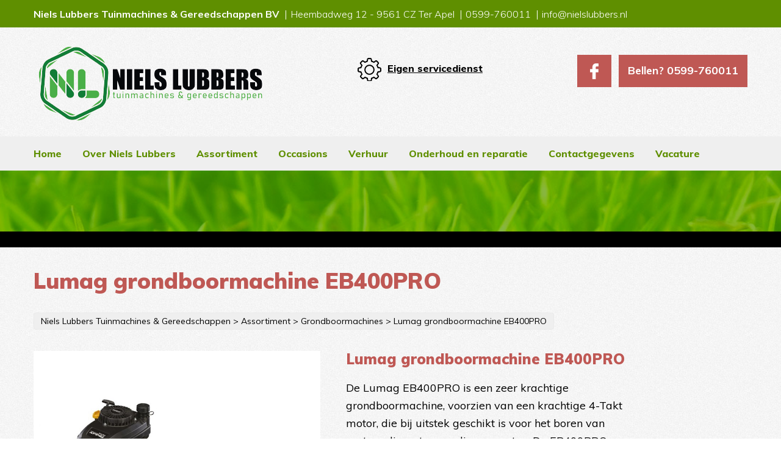

--- FILE ---
content_type: text/html; charset=UTF-8
request_url: http://www.nielslubbers.nl/lumag-grondboormachine-eb400pro/
body_size: 8059
content:
<!DOCTYPE html>
<!--[if IE 7]>
<html class="ie ie7" lang="nl-NL">
<![endif]-->
<!--[if IE 8]>
<html class="ie ie8" lang="nl-NL">
<![endif]-->
<!--[if !(IE 7) | !(IE 8)  ]><!-->
<html lang="nl-NL">
<!--<![endif]-->
<head>
<meta charset="UTF-8" />
<meta name="viewport" content="width=device-width, initial-scale=1" />
<title>Lumag grondboormachine EB400PRO - Niels Lubbers Tuinmachines &amp; Gereedschappen</title>


<link rel="profile" href="http://gmpg.org/xfn/11" />
<link rel="pingback" href="" />
<style type="text/css" media="screen">
    @import url("http://www.nielslubbers.nl/wp-content/themes/nielslubber/style.css");
</style>

<link href="https://fonts.googleapis.com/css?family=Muli:300,300i,400,700,800,900" rel="stylesheet">


<link rel="stylesheet" href="http://www.nielslubbers.nl/wp-content/themes/nielslubber/public/css/bootstrap.min.css" media="screen" />
<link rel="stylesheet" href="http://www.nielslubbers.nl/wp-content/themes/nielslubber/public/css/font-awesome.css" media="screen" />
<link rel="stylesheet" href="http://www.nielslubbers.nl/wp-content/themes/nielslubber/public/css/jquery.formstyler.css" media="screen" />
<link rel="stylesheet" href="http://www.nielslubbers.nl/wp-content/themes/nielslubber/public/css/owl.carousel.css" media="screen" />
<link rel="stylesheet" href="http://www.nielslubbers.nl/wp-content/themes/nielslubber/public/css/animate.css" media="screen" />
<link rel="stylesheet" href="http://www.nielslubbers.nl/wp-content/themes/nielslubber/public/css/main.css" media="screen" />
<link rel="stylesheet" href="http://www.nielslubbers.nl/wp-content/themes/nielslubber/public/css/responsive.css" media="screen" />

<meta name='robots' content='index, follow, max-image-preview:large, max-snippet:-1, max-video-preview:-1' />

	<!-- This site is optimized with the Yoast SEO plugin v26.7 - https://yoast.com/wordpress/plugins/seo/ -->
	<link rel="canonical" href="http://www.nielslubbers.nl/lumag-grondboormachine-eb400pro/" />
	<meta property="og:locale" content="nl_NL" />
	<meta property="og:type" content="article" />
	<meta property="og:title" content="Lumag grondboormachine EB400PRO - Niels Lubbers Tuinmachines &amp; Gereedschappen" />
	<meta property="og:description" content="De Lumag EB400PRO is een zeer krachtige grondboormachine, voorzien van een krachtige 4-Takt motor, die bij uitstek geschikt is voor..." />
	<meta property="og:url" content="http://www.nielslubbers.nl/lumag-grondboormachine-eb400pro/" />
	<meta property="og:site_name" content="Niels Lubbers Tuinmachines &amp; Gereedschappen" />
	<meta property="article:published_time" content="2022-11-28T16:07:25+00:00" />
	<meta property="og:image" content="http://www.nielslubbers.nl/wp-content/uploads/2022/11/lumag-grondboormachine-eb400pro.jpg" />
	<meta property="og:image:width" content="800" />
	<meta property="og:image:height" content="800" />
	<meta property="og:image:type" content="image/jpeg" />
	<meta name="author" content="Rebecca Teuben" />
	<meta name="twitter:card" content="summary_large_image" />
	<meta name="twitter:label1" content="Geschreven door" />
	<meta name="twitter:data1" content="Rebecca Teuben" />
	<meta name="twitter:label2" content="Geschatte leestijd" />
	<meta name="twitter:data2" content="1 minuut" />
	<script type="application/ld+json" class="yoast-schema-graph">{"@context":"https://schema.org","@graph":[{"@type":"Article","@id":"http://www.nielslubbers.nl/lumag-grondboormachine-eb400pro/#article","isPartOf":{"@id":"http://www.nielslubbers.nl/lumag-grondboormachine-eb400pro/"},"author":{"name":"Rebecca Teuben","@id":"/#/schema/person/ca726bbe0718d495a8b48ca8e1eb1722"},"headline":"Lumag grondboormachine EB400PRO","datePublished":"2022-11-28T16:07:25+00:00","mainEntityOfPage":{"@id":"http://www.nielslubbers.nl/lumag-grondboormachine-eb400pro/"},"wordCount":142,"commentCount":0,"image":{"@id":"http://www.nielslubbers.nl/lumag-grondboormachine-eb400pro/#primaryimage"},"thumbnailUrl":"http://www.nielslubbers.nl/wp-content/uploads/2022/11/lumag-grondboormachine-eb400pro.jpg","articleSection":["Grondboormachines"],"inLanguage":"nl-NL","potentialAction":[{"@type":"CommentAction","name":"Comment","target":["http://www.nielslubbers.nl/lumag-grondboormachine-eb400pro/#respond"]}]},{"@type":"WebPage","@id":"http://www.nielslubbers.nl/lumag-grondboormachine-eb400pro/","url":"http://www.nielslubbers.nl/lumag-grondboormachine-eb400pro/","name":"Lumag grondboormachine EB400PRO - Niels Lubbers Tuinmachines & Gereedschappen","isPartOf":{"@id":"/#website"},"primaryImageOfPage":{"@id":"http://www.nielslubbers.nl/lumag-grondboormachine-eb400pro/#primaryimage"},"image":{"@id":"http://www.nielslubbers.nl/lumag-grondboormachine-eb400pro/#primaryimage"},"thumbnailUrl":"http://www.nielslubbers.nl/wp-content/uploads/2022/11/lumag-grondboormachine-eb400pro.jpg","datePublished":"2022-11-28T16:07:25+00:00","author":{"@id":"/#/schema/person/ca726bbe0718d495a8b48ca8e1eb1722"},"breadcrumb":{"@id":"http://www.nielslubbers.nl/lumag-grondboormachine-eb400pro/#breadcrumb"},"inLanguage":"nl-NL","potentialAction":[{"@type":"ReadAction","target":["http://www.nielslubbers.nl/lumag-grondboormachine-eb400pro/"]}]},{"@type":"ImageObject","inLanguage":"nl-NL","@id":"http://www.nielslubbers.nl/lumag-grondboormachine-eb400pro/#primaryimage","url":"http://www.nielslubbers.nl/wp-content/uploads/2022/11/lumag-grondboormachine-eb400pro.jpg","contentUrl":"http://www.nielslubbers.nl/wp-content/uploads/2022/11/lumag-grondboormachine-eb400pro.jpg","width":800,"height":800},{"@type":"BreadcrumbList","@id":"http://www.nielslubbers.nl/lumag-grondboormachine-eb400pro/#breadcrumb","itemListElement":[{"@type":"ListItem","position":1,"name":"Home","item":"https://www.nielslubbers.nl/"},{"@type":"ListItem","position":2,"name":"Lumag grondboormachine EB400PRO"}]},{"@type":"WebSite","@id":"/#website","url":"/","name":"Niels Lubbers Tuinmachines & Gereedschappen","description":"Alles voor tuin en park!","potentialAction":[{"@type":"SearchAction","target":{"@type":"EntryPoint","urlTemplate":"/?s={search_term_string}"},"query-input":{"@type":"PropertyValueSpecification","valueRequired":true,"valueName":"search_term_string"}}],"inLanguage":"nl-NL"},{"@type":"Person","@id":"/#/schema/person/ca726bbe0718d495a8b48ca8e1eb1722","name":"Rebecca Teuben","image":{"@type":"ImageObject","inLanguage":"nl-NL","@id":"/#/schema/person/image/","url":"https://secure.gravatar.com/avatar/b714af17fcdb2683bcfea8e25d6f1f23cd361b2eda1a8874bf61c5be87e0cd5b?s=96&d=mm&r=g","contentUrl":"https://secure.gravatar.com/avatar/b714af17fcdb2683bcfea8e25d6f1f23cd361b2eda1a8874bf61c5be87e0cd5b?s=96&d=mm&r=g","caption":"Rebecca Teuben"},"url":"http://www.nielslubbers.nl/author/rebecca/"}]}</script>
	<!-- / Yoast SEO plugin. -->


<link rel='dns-prefetch' href='//www.googletagmanager.com' />
<link rel="alternate" type="application/rss+xml" title="Niels Lubbers Tuinmachines &amp; Gereedschappen &raquo; feed" href="http://www.nielslubbers.nl/feed/" />
<link rel="alternate" type="application/rss+xml" title="Niels Lubbers Tuinmachines &amp; Gereedschappen &raquo; reacties feed" href="http://www.nielslubbers.nl/comments/feed/" />
<link rel="alternate" type="application/rss+xml" title="Niels Lubbers Tuinmachines &amp; Gereedschappen &raquo; Lumag grondboormachine EB400PRO reacties feed" href="http://www.nielslubbers.nl/lumag-grondboormachine-eb400pro/feed/" />
<link rel="alternate" title="oEmbed (JSON)" type="application/json+oembed" href="http://www.nielslubbers.nl/wp-json/oembed/1.0/embed?url=http%3A%2F%2Fwww.nielslubbers.nl%2Flumag-grondboormachine-eb400pro%2F" />
<link rel="alternate" title="oEmbed (XML)" type="text/xml+oembed" href="http://www.nielslubbers.nl/wp-json/oembed/1.0/embed?url=http%3A%2F%2Fwww.nielslubbers.nl%2Flumag-grondboormachine-eb400pro%2F&#038;format=xml" />
<style id='wp-img-auto-sizes-contain-inline-css' type='text/css'>
img:is([sizes=auto i],[sizes^="auto," i]){contain-intrinsic-size:3000px 1500px}
/*# sourceURL=wp-img-auto-sizes-contain-inline-css */
</style>
<link rel='stylesheet' id='cf7ic_style-css' href='http://www.nielslubbers.nl/wp-content/plugins/contact-form-7-image-captcha/css/cf7ic-style.css?ver=1.0' type='text/css' media='all' />
<style id='wp-emoji-styles-inline-css' type='text/css'>

	img.wp-smiley, img.emoji {
		display: inline !important;
		border: none !important;
		box-shadow: none !important;
		height: 1em !important;
		width: 1em !important;
		margin: 0 0.07em !important;
		vertical-align: -0.1em !important;
		background: none !important;
		padding: 0 !important;
	}
/*# sourceURL=wp-emoji-styles-inline-css */
</style>
<link rel='stylesheet' id='cpsh-shortcodes-css' href='http://www.nielslubbers.nl/wp-content/plugins/column-shortcodes//assets/css/shortcodes.css?ver=1.0' type='text/css' media='all' />
<link rel='stylesheet' id='contact-form-7-css' href='http://www.nielslubbers.nl/wp-content/plugins/contact-form-7/includes/css/styles.css?ver=1.0' type='text/css' media='all' />
<link rel='stylesheet' id='wp-pagenavi-css' href='http://www.nielslubbers.nl/wp-content/plugins/wp-pagenavi/pagenavi-css.css?ver=1.0' type='text/css' media='all' />
<link rel='stylesheet' id='colorbox-css' href='http://www.nielslubbers.nl/wp-content/plugins/lightbox-gallery/colorbox/example1/colorbox.css?ver=1.0' type='text/css' media='all' />
<script type="text/javascript" src="http://www.nielslubbers.nl/wp-includes/js/jquery/jquery.min.js?ver=3.7.1" id="jquery-core-js"></script>
<script type="text/javascript" src="http://www.nielslubbers.nl/wp-includes/js/jquery/jquery-migrate.min.js?ver=3.4.1" id="jquery-migrate-js"></script>

<!-- Google tag (gtag.js) snippet toegevoegd door Site Kit -->
<!-- Google Analytics snippet toegevoegd door Site Kit -->
<script type="text/javascript" src="https://www.googletagmanager.com/gtag/js?id=GT-TWTDJKGG" id="google_gtagjs-js" async></script>
<script type="text/javascript" id="google_gtagjs-js-after">
/* <![CDATA[ */
window.dataLayer = window.dataLayer || [];function gtag(){dataLayer.push(arguments);}
gtag("set","linker",{"domains":["www.nielslubbers.nl"]});
gtag("js", new Date());
gtag("set", "developer_id.dZTNiMT", true);
gtag("config", "GT-TWTDJKGG");
 window._googlesitekit = window._googlesitekit || {}; window._googlesitekit.throttledEvents = []; window._googlesitekit.gtagEvent = (name, data) => { var key = JSON.stringify( { name, data } ); if ( !! window._googlesitekit.throttledEvents[ key ] ) { return; } window._googlesitekit.throttledEvents[ key ] = true; setTimeout( () => { delete window._googlesitekit.throttledEvents[ key ]; }, 5 ); gtag( "event", name, { ...data, event_source: "site-kit" } ); }; 
//# sourceURL=google_gtagjs-js-after
/* ]]> */
</script>
<link rel="https://api.w.org/" href="http://www.nielslubbers.nl/wp-json/" /><link rel="alternate" title="JSON" type="application/json" href="http://www.nielslubbers.nl/wp-json/wp/v2/posts/2972" /><link rel="EditURI" type="application/rsd+xml" title="RSD" href="http://www.nielslubbers.nl/xmlrpc.php?rsd" />
<meta name="generator" content="WordPress 6.9" />
<link rel='shortlink' href='http://www.nielslubbers.nl/?p=2972' />
<meta name="generator" content="Site Kit by Google 1.168.0" /><!-- Analytics by WP Statistics - https://wp-statistics.com -->
<style type="text/css">.recentcomments a{display:inline !important;padding:0 !important;margin:0 !important;}</style><style class="wpcode-css-snippet">/* related resource: main.css:356:1 */
#content .pic .price { /* the element was .price */
  display: none;
}</style><link rel="icon" href="http://www.nielslubbers.nl/wp-content/uploads/2018/04/cropped-favicon_niels_lubbers-32x32.png" sizes="32x32" />
<link rel="icon" href="http://www.nielslubbers.nl/wp-content/uploads/2018/04/cropped-favicon_niels_lubbers-192x192.png" sizes="192x192" />
<link rel="apple-touch-icon" href="http://www.nielslubbers.nl/wp-content/uploads/2018/04/cropped-favicon_niels_lubbers-180x180.png" />
<meta name="msapplication-TileImage" content="http://www.nielslubbers.nl/wp-content/uploads/2018/04/cropped-favicon_niels_lubbers-270x270.png" />
</head>

<body class="wp-singular post-template-default single single-post postid-2972 single-format-standard wp-theme-nielslubber custom-background-empty">
	
<!-- Page -->
<div id="page">
	
	<!-- Header -->
	<header id="header">
		<div class="top-row">
			<div class="container">
				<div class="pull-left">
					<ul>
						<li><strong>Niels Lubbers Tuinmachines &#038; Gereedschappen BV</strong></li>
							   						<li>Heembadweg 12 - 9561 CZ Ter Apel</li>
	   						<li><a href="tel:0599-760011">0599-760011</a></li>
	   						<li><a href="mailto:info@nielslubbers.nl">info@nielslubbers.nl</a></li>
   											</ul>
				</div>
			</div>
		</div>
		<div class="container">
			 <div class="navbar-header">
				<button type="button" class="navbar-toggle" data-toggle="collapse" data-target="#nav-active">
					<span class="icon-bar"></span>
					<span class="icon-bar"></span>
					<span class="icon-bar"></span>
				</button>
				<a href="http://www.nielslubbers.nl/" class="logotype">
					<img src="http://www.nielslubbers.nl/wp-content/themes/nielslubber/public/images/logo_niels_lubbers.png" alt="Niels Lubbers Tuinmachines &#038; Gereedschappen"/>
				</a>
			</div>
			<div class="info-area">
				<div class="box-info">
						<a href="#">Eigen servicedienst</a>					</div>
				<div class="box-tel">
						<ul>
														<li class="face"><a target="_blank" href="http://facebook.com"></a></li>
																					<li>
								<p>Bellen?</p>
								<a href="tel:0599-760011">0599-760011</a>
							</li>
													</ul>
					</div>
				</div>
		
		</div>
		
		<div class="collapse navbar-collapse" id="nav-active">
			<div class="container">
				<ul id="menu-main-menu" class="nav navbar-nav"><li id="menu-item-102" class="menu-item menu-item-type-post_type menu-item-object-page menu-item-home menu-item-102"><a href="http://www.nielslubbers.nl/">Home</a></li>
<li id="menu-item-101" class="menu-item menu-item-type-post_type menu-item-object-page menu-item-101"><a href="http://www.nielslubbers.nl/over-niels-lubbers/">Over Niels Lubbers</a></li>
<li id="menu-item-129" class="menu-item menu-item-type-taxonomy menu-item-object-category current-post-ancestor menu-item-129"><a href="http://www.nielslubbers.nl/category/assortiment/">Assortiment</a></li>
<li id="menu-item-3388" class="menu-item menu-item-type-post_type menu-item-object-page menu-item-3388"><a href="http://www.nielslubbers.nl/occasions/">Occasions</a></li>
<li id="menu-item-169" class="menu-item menu-item-type-post_type menu-item-object-page menu-item-169"><a href="http://www.nielslubbers.nl/verhuur/">Verhuur</a></li>
<li id="menu-item-100" class="menu-item menu-item-type-post_type menu-item-object-page menu-item-has-children menu-item-100"><a href="http://www.nielslubbers.nl/onderhoud-en-reparatie/">Onderhoud en reparatie</a>
<ul class="sub-menu">
	<li id="menu-item-1679" class="menu-item menu-item-type-post_type menu-item-object-page menu-item-1679"><a href="http://www.nielslubbers.nl/afspraak/">Afspraak voor onderhoud</a></li>
</ul>
</li>
<li id="menu-item-161" class="menu-item menu-item-type-post_type menu-item-object-page menu-item-161"><a href="http://www.nielslubbers.nl/contact/">Contactgegevens</a></li>
<li id="menu-item-3358" class="menu-item menu-item-type-post_type menu-item-object-page menu-item-3358"><a href="http://www.nielslubbers.nl/vacature-monteur-tuin-parkmachines-m-v-40-uur-pw/">Vacature</a></li>
</ul>			</div>	
		</div>
	</header>

	<!-- Content -->
   		<div id="content">	<div class="large-im">
			
				<img class="img-responsive" src="http://www.nielslubbers.nl/wp-content/themes/nielslubber/public/images/pictures/large-im.jpg" alt="Picture"/>
			</div>
	
	
	<div class="container">
		<h1> 
			Lumag grondboormachine EB400PRO		</h1>
    	<div class="breadcrumb" typeof="BreadcrumbList" vocab="https://schema.org/">
		    <!-- Breadcrumb NavXT 7.5.0 -->
<span property="itemListElement" typeof="ListItem"><a property="item" typeof="WebPage" title="Ga naar Niels Lubbers Tuinmachines &amp; Gereedschappen." href="http://www.nielslubbers.nl" class="home" ><span property="name">Niels Lubbers Tuinmachines & Gereedschappen</span></a><meta property="position" content="1"></span> &gt; <span property="itemListElement" typeof="ListItem"><a property="item" typeof="WebPage" title="Go to the Assortiment Categorie archives." href="http://www.nielslubbers.nl/category/assortiment/" class="taxonomy category" ><span property="name">Assortiment</span></a><meta property="position" content="2"></span> &gt; <span property="itemListElement" typeof="ListItem"><a property="item" typeof="WebPage" title="Go to the Grondboormachines Categorie archives." href="http://www.nielslubbers.nl/category/assortiment/grondboormachines/" class="taxonomy category" ><span property="name">Grondboormachines</span></a><meta property="position" content="3"></span> &gt; <span property="itemListElement" typeof="ListItem"><span property="name" class="post post-post current-item">Lumag grondboormachine EB400PRO</span><meta property="url" content="http://www.nielslubbers.nl/lumag-grondboormachine-eb400pro/"><meta property="position" content="4"></span>		</div>
				<div class="row">
			<div class="col-lg-10 col-md-12 col-sm-12 col-xs-12">
				<div class="row">
						<div class="col-lg-6 col-md-5 col-sm-5 col-xs-12 th">
				               <img width="800" height="800" src="http://www.nielslubbers.nl/wp-content/uploads/2022/11/lumag-grondboormachine-eb400pro.jpg" class="attachment-large size-large wp-post-image" alt="" decoding="async" fetchpriority="high" srcset="http://www.nielslubbers.nl/wp-content/uploads/2022/11/lumag-grondboormachine-eb400pro.jpg 800w, http://www.nielslubbers.nl/wp-content/uploads/2022/11/lumag-grondboormachine-eb400pro-257x257.jpg 257w, http://www.nielslubbers.nl/wp-content/uploads/2022/11/lumag-grondboormachine-eb400pro-150x150.jpg 150w, http://www.nielslubbers.nl/wp-content/uploads/2022/11/lumag-grondboormachine-eb400pro-768x768.jpg 768w, http://www.nielslubbers.nl/wp-content/uploads/2022/11/lumag-grondboormachine-eb400pro-624x624.jpg 624w" sizes="(max-width: 800px) 100vw, 800px" />						</div>
						<div class="col-lg-6 col-md-7 col-sm-7 col-xs-12">
							<div class="desc">
									<div class="desc-text">
										<h2>
											Lumag grondboormachine EB400PRO										</h2>
										<p>De Lumag EB400PRO is een zeer krachtige grondboormachine, voorzien van een krachtige 4-Takt motor, die bij uitstek geschikt is voor het boren van grotere diameters en diepere gaten. De EB400PRO wordt geleverd met GRATIS boren van 150mm en 200mm. De machine is ook door twee personen te bedienen wat betekent dat de machine ook geschikt is in zwaardere omstandigheden zoals bij zwaardere grondsoorten en dieper boren. Veelzijdig in gebruik voor o.a. tuinders, hoveniers, aannemers etc. De machine kan worden gebruikt voor boringen t.b.v. afrastering, funderingen, planten, steunen voor kassen, palissades,  en straatverlichting in diverse ondergronden.</p>
<p>De machine is voorzien van een mechanische slipkoppeling en een luchtgekoelde motor met centrifugaalkoppeling. De machine is voorzien van een traploze snelheidsregeling en een speciale hand benzine pomp voor probleemloos starten in alle situaties en onderhoudsvrije ontsteking.</p>
<p>&nbsp;</p>
										  <footer class="entry-meta">
					                        					                    </footer><!-- .entry-meta -->
									</div>
																		<a href="http://www.nielslubbers.nl/contact" class="btn">Stel een vraag over dit product</a>
								</div>
						</div>	
				</div>
				   
			</div>
			
		</div>
			</div>					

	</div><!-- #main .wrapper -->
	
	<!-- Footer -->
   		<footer id="footer">
   			<div class="container">
   				<div class="row">
					<div class="col-lg-8 col-md-8 col-sm-9 col-xs-12">
						<div class="pull-left">
							<p>Copyright &copy; 2026 - Niels Lubbers Tuinmachines &#038; Gereedschappen </p>
						</div>
						<ul id="menu-footer-menu" class="nav-footer"><li id="menu-item-107" class="menu-item menu-item-type-post_type menu-item-object-page menu-item-107"><a href="http://www.nielslubbers.nl/privacy/">Privacy</a></li>
<li id="menu-item-371" class="menu-item menu-item-type-post_type menu-item-object-page menu-item-371"><a href="http://www.nielslubbers.nl/disclaimer/">Disclaimer</a></li>
</ul>					</div>
					<div class="col-lg-4 col-md-4 col-sm-3 col-xs-12">
						<div class="pull-right">
							<p>Website: <a href="https://www.solutiononline.nl/" target="_blank">Solution Online</a></p>
						</div>
					</div>
				</div>
   			</div>
	  	</footer> 
	
</div><!-- #page -->

<script type="speculationrules">
{"prefetch":[{"source":"document","where":{"and":[{"href_matches":"/*"},{"not":{"href_matches":["/wp-*.php","/wp-admin/*","/wp-content/uploads/*","/wp-content/*","/wp-content/plugins/*","/wp-content/themes/nielslubber/*","/*\\?(.+)"]}},{"not":{"selector_matches":"a[rel~=\"nofollow\"]"}},{"not":{"selector_matches":".no-prefetch, .no-prefetch a"}}]},"eagerness":"conservative"}]}
</script>
<script type="text/javascript" src="http://www.nielslubbers.nl/wp-includes/js/dist/hooks.min.js?ver=dd5603f07f9220ed27f1" id="wp-hooks-js"></script>
<script type="text/javascript" src="http://www.nielslubbers.nl/wp-includes/js/dist/i18n.min.js?ver=c26c3dc7bed366793375" id="wp-i18n-js"></script>
<script type="text/javascript" id="wp-i18n-js-after">
/* <![CDATA[ */
wp.i18n.setLocaleData( { 'text direction\u0004ltr': [ 'ltr' ] } );
wp.i18n.setLocaleData( { 'text direction\u0004ltr': [ 'ltr' ] } );
//# sourceURL=wp-i18n-js-after
/* ]]> */
</script>
<script type="text/javascript" src="http://www.nielslubbers.nl/wp-content/plugins/contact-form-7/includes/swv/js/index.js?ver=6.1.4" id="swv-js"></script>
<script type="text/javascript" id="contact-form-7-js-translations">
/* <![CDATA[ */
( function( domain, translations ) {
	var localeData = translations.locale_data[ domain ] || translations.locale_data.messages;
	localeData[""].domain = domain;
	wp.i18n.setLocaleData( localeData, domain );
} )( "contact-form-7", {"translation-revision-date":"2025-11-30 09:13:36+0000","generator":"GlotPress\/4.0.3","domain":"messages","locale_data":{"messages":{"":{"domain":"messages","plural-forms":"nplurals=2; plural=n != 1;","lang":"nl"},"This contact form is placed in the wrong place.":["Dit contactformulier staat op de verkeerde plek."],"Error:":["Fout:"]}},"comment":{"reference":"includes\/js\/index.js"}} );
//# sourceURL=contact-form-7-js-translations
/* ]]> */
</script>
<script type="text/javascript" id="contact-form-7-js-before">
/* <![CDATA[ */
var wpcf7 = {
    "api": {
        "root": "http:\/\/www.nielslubbers.nl\/wp-json\/",
        "namespace": "contact-form-7\/v1"
    }
};
//# sourceURL=contact-form-7-js-before
/* ]]> */
</script>
<script type="text/javascript" src="http://www.nielslubbers.nl/wp-content/plugins/contact-form-7/includes/js/index.js?ver=6.1.4" id="contact-form-7-js"></script>
<script type="text/javascript" id="wp-statistics-tracker-js-extra">
/* <![CDATA[ */
var WP_Statistics_Tracker_Object = {"requestUrl":"http://www.nielslubbers.nl/wp-json/wp-statistics/v2","ajaxUrl":"http://www.nielslubbers.nl/wp-admin/admin-ajax.php","hitParams":{"wp_statistics_hit":1,"source_type":"post","source_id":2972,"search_query":"","signature":"715f95b876c4e2827018786fc48022b2","endpoint":"hit"},"option":{"dntEnabled":false,"bypassAdBlockers":false,"consentIntegration":{"name":null,"status":[]},"isPreview":false,"userOnline":false,"trackAnonymously":false,"isWpConsentApiActive":false,"consentLevel":"disabled"},"isLegacyEventLoaded":"","customEventAjaxUrl":"http://www.nielslubbers.nl/wp-admin/admin-ajax.php?action=wp_statistics_custom_event&nonce=08c87984b8","onlineParams":{"wp_statistics_hit":1,"source_type":"post","source_id":2972,"search_query":"","signature":"715f95b876c4e2827018786fc48022b2","action":"wp_statistics_online_check"},"jsCheckTime":"60000"};
//# sourceURL=wp-statistics-tracker-js-extra
/* ]]> */
</script>
<script type="text/javascript" src="http://www.nielslubbers.nl/wp-content/plugins/wp-statistics/assets/js/tracker.js?ver=14.16" id="wp-statistics-tracker-js"></script>
<script type="text/javascript" src="http://www.nielslubbers.nl/wp-content/plugins/google-site-kit/dist/assets/js/googlesitekit-events-provider-contact-form-7-40476021fb6e59177033.js" id="googlesitekit-events-provider-contact-form-7-js" defer></script>
<script type="text/javascript" defer src="http://www.nielslubbers.nl/wp-content/plugins/mailchimp-for-wp/assets/js/forms.js?ver=4.10.9" id="mc4wp-forms-api-js"></script>
<script type="text/javascript" src="http://www.nielslubbers.nl/wp-content/plugins/google-site-kit/dist/assets/js/googlesitekit-events-provider-mailchimp-766d83b09856fae7cf87.js" id="googlesitekit-events-provider-mailchimp-js" defer></script>
<script id="wp-emoji-settings" type="application/json">
{"baseUrl":"https://s.w.org/images/core/emoji/17.0.2/72x72/","ext":".png","svgUrl":"https://s.w.org/images/core/emoji/17.0.2/svg/","svgExt":".svg","source":{"concatemoji":"http://www.nielslubbers.nl/wp-includes/js/wp-emoji-release.min.js?ver=6.9"}}
</script>
<script type="module">
/* <![CDATA[ */
/*! This file is auto-generated */
const a=JSON.parse(document.getElementById("wp-emoji-settings").textContent),o=(window._wpemojiSettings=a,"wpEmojiSettingsSupports"),s=["flag","emoji"];function i(e){try{var t={supportTests:e,timestamp:(new Date).valueOf()};sessionStorage.setItem(o,JSON.stringify(t))}catch(e){}}function c(e,t,n){e.clearRect(0,0,e.canvas.width,e.canvas.height),e.fillText(t,0,0);t=new Uint32Array(e.getImageData(0,0,e.canvas.width,e.canvas.height).data);e.clearRect(0,0,e.canvas.width,e.canvas.height),e.fillText(n,0,0);const a=new Uint32Array(e.getImageData(0,0,e.canvas.width,e.canvas.height).data);return t.every((e,t)=>e===a[t])}function p(e,t){e.clearRect(0,0,e.canvas.width,e.canvas.height),e.fillText(t,0,0);var n=e.getImageData(16,16,1,1);for(let e=0;e<n.data.length;e++)if(0!==n.data[e])return!1;return!0}function u(e,t,n,a){switch(t){case"flag":return n(e,"\ud83c\udff3\ufe0f\u200d\u26a7\ufe0f","\ud83c\udff3\ufe0f\u200b\u26a7\ufe0f")?!1:!n(e,"\ud83c\udde8\ud83c\uddf6","\ud83c\udde8\u200b\ud83c\uddf6")&&!n(e,"\ud83c\udff4\udb40\udc67\udb40\udc62\udb40\udc65\udb40\udc6e\udb40\udc67\udb40\udc7f","\ud83c\udff4\u200b\udb40\udc67\u200b\udb40\udc62\u200b\udb40\udc65\u200b\udb40\udc6e\u200b\udb40\udc67\u200b\udb40\udc7f");case"emoji":return!a(e,"\ud83e\u1fac8")}return!1}function f(e,t,n,a){let r;const o=(r="undefined"!=typeof WorkerGlobalScope&&self instanceof WorkerGlobalScope?new OffscreenCanvas(300,150):document.createElement("canvas")).getContext("2d",{willReadFrequently:!0}),s=(o.textBaseline="top",o.font="600 32px Arial",{});return e.forEach(e=>{s[e]=t(o,e,n,a)}),s}function r(e){var t=document.createElement("script");t.src=e,t.defer=!0,document.head.appendChild(t)}a.supports={everything:!0,everythingExceptFlag:!0},new Promise(t=>{let n=function(){try{var e=JSON.parse(sessionStorage.getItem(o));if("object"==typeof e&&"number"==typeof e.timestamp&&(new Date).valueOf()<e.timestamp+604800&&"object"==typeof e.supportTests)return e.supportTests}catch(e){}return null}();if(!n){if("undefined"!=typeof Worker&&"undefined"!=typeof OffscreenCanvas&&"undefined"!=typeof URL&&URL.createObjectURL&&"undefined"!=typeof Blob)try{var e="postMessage("+f.toString()+"("+[JSON.stringify(s),u.toString(),c.toString(),p.toString()].join(",")+"));",a=new Blob([e],{type:"text/javascript"});const r=new Worker(URL.createObjectURL(a),{name:"wpTestEmojiSupports"});return void(r.onmessage=e=>{i(n=e.data),r.terminate(),t(n)})}catch(e){}i(n=f(s,u,c,p))}t(n)}).then(e=>{for(const n in e)a.supports[n]=e[n],a.supports.everything=a.supports.everything&&a.supports[n],"flag"!==n&&(a.supports.everythingExceptFlag=a.supports.everythingExceptFlag&&a.supports[n]);var t;a.supports.everythingExceptFlag=a.supports.everythingExceptFlag&&!a.supports.flag,a.supports.everything||((t=a.source||{}).concatemoji?r(t.concatemoji):t.wpemoji&&t.twemoji&&(r(t.twemoji),r(t.wpemoji)))});
//# sourceURL=http://www.nielslubbers.nl/wp-includes/js/wp-emoji-loader.min.js
/* ]]> */
</script>
<!--[if lt IE 9]>
<script src="http://html5shiv.googlecode.com/svn/trunk/html5.js" type="text/javascript"></script>
<![endif]-->
<script src="http://www.nielslubbers.nl/wp-content/themes/nielslubber/public/js/bootstrap.min.js"></script>
<script src="http://www.nielslubbers.nl/wp-content/themes/nielslubber/public/js/jquery.formstyler.min.js"></script>
<script src="http://www.nielslubbers.nl/wp-content/themes/nielslubber/public/js/owl.carousel.min.js"></script>
<script src="http://www.nielslubbers.nl/wp-content/themes/nielslubber/public/js/main.js"></script>
</body>
</html>